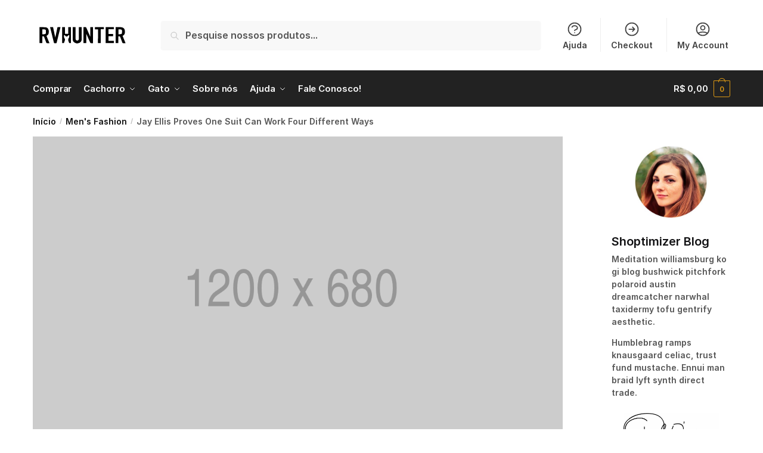

--- FILE ---
content_type: text/css
request_url: https://rvhunter.pet/wp-content/themes/rvhunter-milk/style.css?ver=3.0.1.1653317108
body_size: -222
content:
/*
Theme Name: RV Hunter Powered by Milk
Theme URI: https://www.milkmidia.com
Template: shoptimizer
Author: Milk Mídia
Author URI: https://www.milkmidia.com
Description: Milk é o tema perfeito para o seu próximo projeto WooCommerce projetado em torno de velocidade e conversões.
Tags: e-commerce,two-columns,left-sidebar,right-sidebar,custom-background,custom-colors,custom-header,custom-menu,featured-images,full-width-template,threaded-comments,accessibility-ready,rtl-language-support,footer-widgets,sticky-post,theme-options
Version: 3.0.1.1653317108
Updated: 2022-05-23 11:45:08

*/



--- FILE ---
content_type: image/svg+xml
request_url: https://rvhunter.pet/wp-content/uploads/2022/05/rvhunter-pet_Prancheta-1.svg
body_size: 1282
content:
<?xml version="1.0" encoding="utf-8"?>
<!-- Generator: Adobe Illustrator 25.4.1, SVG Export Plug-In . SVG Version: 6.00 Build 0)  -->
<svg version="1.1" id="Camada_1" xmlns="http://www.w3.org/2000/svg" xmlns:xlink="http://www.w3.org/1999/xlink" x="0px" y="0px"
	 viewBox="0 0 1083 324.5" style="enable-background:new 0 0 1083 324.5;" xml:space="preserve">
<path d="M473.6,250.9c-5.3-2-10.9-3.6-16-6.1c-15.5-7.8-23.6-20.1-23.4-37.9c0.3-35.2,0.2-70.3,0.2-105.5c0-8.6,0-17.3,0-26.4
	c10.3,0,20.4,0,31.1,0c0,2,0,3.9,0,5.9c0,40.2,0,80.3,0,120.5c0,7.4,2.3,13.4,8.8,17.2c11.3,6.6,24.8-0.7,26.1-13.9
	c0.2-2.1,0.2-4.3,0.2-6.5c0-39,0-78,0-117c0-2,0-3.9,0-6.3c10.5,0,20.5,0,31.1,0c0,2.1,0,4.1,0,6c0,40.8-0.3,81.6,0.1,122.5
	c0.3,27.7-15.6,42.5-39,46.5c-0.8,0.1-1.5,0.6-2.2,1C484.9,250.9,479.2,250.9,473.6,250.9z"/>
<path d="M550.7,248.6c0-58.2,0-115.9,0-173.9c8.8,0,17.4-0.3,25.9,0.3c1.8,0.1,4,3.2,5,5.4c6.4,14.2,12.6,28.5,18.8,42.8
	c7.2,16.6,14.4,33.2,21.6,49.8c0.6,1.3,1.3,2.6,3,3.7c0-33.7,0-67.5,0-101.5c10.1,0,19.5,0,29.3,0c0,57.8,0,115.5,0,173.9
	c-8.4,0-16.8,0.3-25.1-0.2c-1.7-0.1-3.7-3.1-4.7-5.1c-7.1-15.7-14-31.5-21-47.2c-6.3-14.3-12.5-28.5-18.8-42.8
	c-0.8-1.7-1.9-3.2-3.9-4.5c0,33,0,66,0,99.4C570.6,248.6,560.9,248.6,550.7,248.6z"/>
<path d="M149,169.9c10.7,26.3,21.3,52.4,32.4,79.8c-7.3,0-13.9,0.2-20.4,0c-12.3-0.5-12.4-0.6-16.8-12.2
	c-6.6-17.6-13.2-35.2-19.7-52.8c-3.5-9.6-4-9.9-14.4-9.8c-2,0-3.9,0-6.4,0c0,24.9,0,49.3,0,74c-10.4,0-20.3,0-30.4,0
	c0-58,0-115.7,0-173.7c0.9-0.2,1.7-0.5,2.4-0.5C95.9,75,116,75,136.1,76c19.3,1,31,11.5,36,30.3c2.8,10.6,2.9,21.5,1.3,32.2
	C171.2,153.1,165.4,160.2,149,169.9z M104.2,151.9c6.3,0,11.9,0.1,17.5,0c2.1,0,4.3-0.5,6.4-0.8c9.4-1.1,14-5.5,14.7-15.1
	c0.5-7.3,0.4-14.6,0.1-21.9c-0.3-7.7-5-13.5-12.8-14.2c-8.5-0.8-17.1-0.2-26-0.2C104.2,116.9,104.2,134.5,104.2,151.9z"/>
<path d="M930.3,175.2c0,24.8,0,48.9,0,73.3c-10.2,0-19.9,0-29.9,0c0-57.9,0-115.6,0-173.8c14,0,27.8-0.2,41.5,0.1
	c8.3,0.1,16.7,0.2,24.9,1.6c19.7,3.3,32.2,16.8,34,36.9c0.7,8.4,0.3,16.9-0.4,25.3c-1.2,13.5-8.9,22.9-20.7,29.3
	c-0.9,0.5-1.7,1-2.6,1.5c-0.1,0.1-0.2,0.3-0.7,1c10.5,25.9,21.1,52.1,32.1,79.2c-8.4,0-16.1-0.3-23.8,0.1
	c-7.2,0.4-10.2-3.2-12.4-9.4c-6.7-18.8-13.9-37.3-20.9-56c-3.3-8.8-4.1-9.3-13.4-9C935.6,175.3,933.2,175.2,930.3,175.2z
	 M930.9,153.4c10-1.1,19.7-1.7,29.3-3.2c5.1-0.8,8.6-4.8,9-10.1c0.6-9.1,1.1-18.3,0.5-27.4c-0.5-7.7-5.7-11.9-13.6-12.8
	c-1.7-0.2-3.3-0.5-4.9-0.6c-6.7-0.3-13.4-0.6-20.3-0.9C930.9,116.8,930.9,134.6,930.9,153.4z"/>
<path d="M385.5,74.2c10.5,0,20.1,0,29.9,0c0,58.1,0,116,0,174.5c-5.5,0-10.8,0.3-16-0.2c-1.8-0.2-4.2-2.2-4.9-4
	c-3.3-8.2-6.2-16.5-8.9-24.9c-0.7-2.2-0.2-4.9,0-7.4c0.3-3.5,0.9-6.9,1.5-10.3c0.3-1.8,0.4-4.2,1.5-5.1c7.5-5.7,6.2-14.2,7.5-21.8
	c0.1-0.5,0.1-1,0.1-1.5c0.1-4.1,1.4-9.3-3.5-10.8c-4.5-1.3-8.3,2.1-10.5,5.9c-3.6,6.1-8.8,8.6-15.8,8.3c-5.6-0.3-9.8-2.5-12.9-7.1
	c-1.7-2.4-3.4-5.1-5.8-6.7c-1.5-1.1-4.6-1.1-6.3-0.3c-1.5,0.7-3,3.4-2.9,5.1c0.4,7.3,1.3,14.5,2.2,21.7c0.1,1.1,0.9,2.2,1.6,3
	c8.6,9.2,8.6,19.8,5,30.9c-2.1,6.5-4.3,12.9-6.5,19.3c-1.3,4-3.8,6-8.2,5.8c-4.3-0.2-8.6,0-13.2,0c0-58.4,0-116.3,0-174.7
	c9.7,0,19.4,0,29.7,0c0,24.4,0,48.8,0,73.6c12.2,0,24,0,36.3,0C385.5,123.3,385.5,98.9,385.5,74.2z"/>
<path d="M188.1,74.9c11.1,0,21.5,0,32.4,0c7.8,37,15.6,74,23.4,110.9c0.4,0,0.9,0,1.3,0c1.6-7.6,3.3-15.1,4.8-22.7
	c5.9-28,11.9-56,17.6-84.1c0.7-3.6,2.1-4.6,5.6-4.5c9.1,0.2,18.2,0.1,27.8,0.1c-4.8,20-9.5,39.3-14.2,58.5
	c-8.9,36.3-17.9,72.6-26.9,109c-1.6,6.6-3.9,8.1-10.6,7.6c-4.5-0.3-9-0.6-13.4-0.1c-3.9,0.4-5.2-0.8-6-4.4
	c-11.2-46.1-22.5-92.1-33.8-138.1C193.4,96.5,190.8,86,188.1,74.9z"/>
<path d="M823.4,148.9c16.9,0,33.3,0,50.2,0c0,8,0,15.7,0,23.9c-16.8,0-33.4,0-50.2,0c0,17.1,0,33.7,0,50.9c19.1,0,38.3,0,57.9,0
	c0,8.6,0,16.6,0,24.9c-29.5,0-58.9,0-88.6,0c0-57.8,0-115.3,0-173.3c29.5,0,59,0,88.7,0c0,7.4,0,14.7,0,22.7c-19.2,0-38.4,0-58,0
	C823.4,115.2,823.4,131.7,823.4,148.9z"/>
<path d="M708.8,98.9c-11.9,0-22.8,0-34.1,0c0-8,0-15.7,0-23.7c32.8,0,65.5,0,98.5,0c0,7.6,0,15,0,22.9c-11.3,0-22.4,0-34.3,0
	c0,50.4,0,100.4,0,150.6c-10.4,0-20,0-30.2,0C708.8,198.9,708.8,149.2,708.8,98.9z"/>
</svg>
